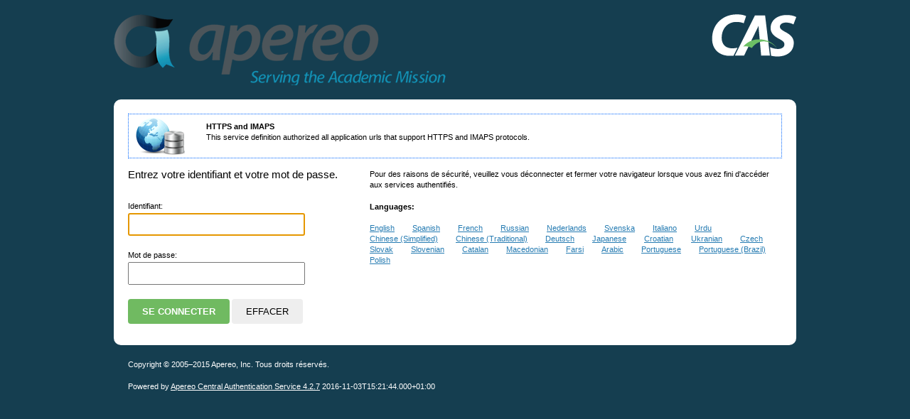

--- FILE ---
content_type: text/html;charset=UTF-8
request_url: https://sso.esiee.fr/cas/login?service=https%3A%2F%2Fintra.esiee.fr%2F&locale=fr
body_size: 5668
content:
<!DOCTYPE html>








<html lang="en">
<head>
  <meta charset="UTF-8" />
    <meta name="viewport" content="width=device-width, initial-scale=1" />

    <title>CAS &#8211; Central Authentication Service</title>

    <meta name="_csrf" content=""/>
    <meta name="_csrf_header" content=""/>


    
    <link rel="stylesheet" href="/cas/css/cas.css" />
    <link rel="icon" href="/cas/favicon.ico" type="image/x-icon" />

</head>
<body id="cas">

<div id="container">
  <header>
    <a id="logo" href="http://www.apereo.org" title="allez à la page d'accueil Apereo">Apereo</a>
    <h1>Central Authentication Service (CAS)</h1>
  </header>
  <div id="content">




<div id="cookiesDisabled" class="errors" style="display:none;">
    <h2>Cookies navigateur désactivés</h2>
    <p>Votre navigateur ne supporte pas les cookies. L'authentification centralisée NE FONCTIONNERA PAS.</p>
</div>



    
    
    

    
        
        
    

    <div id="serviceui" class="serviceinfo">
        <table>
            <tr>
                <td><img src="images/webapp.png"></td>
                <td id="servicedesc">
                    <h1>HTTPS and IMAPS</h1>
                    <p>This service definition authorized all application urls that support HTTPS and IMAPS protocols.</p>
                </td>
            </tr>
        </table>
    </div>
    <p/>


<div class="box" id="login">
    <form id="fm1" action="/cas/login?service=https%3A%2F%2Fintra.esiee.fr%2F&amp;locale=fr" method="post">

        

        <h2>Entrez votre identifiant et votre mot de passe.</h2>

        <section class="row">
            <label for="username"><span class="accesskey">I</span>dentifiant:</label>
            
                
                
                    
                    <input id="username" name="username" class="required" tabindex="1" accesskey="i" type="text" value="" size="25" autocomplete="off"/>
                
            
        </section>

        <section class="row">
            <label for="password"><span class="accesskey">M</span>ot de passe:</label>
                
            
            <input id="password" name="password" class="required" tabindex="2" accesskey="m" type="password" value="" size="25" autocomplete="off"/>
            <span id="capslock-on" style="display:none;"><p><img src="images/warning.png" valign="top"> la touche Verr Maj est activée !</p></span>
        </section>

        <!--
        <section class="row check">
            <p>
                <input id="warn" name="warn" value="true" tabindex="3" accesskey="p" type="checkbox" />
                <label for="warn"><span class="accesskey">P</span>révenez-moi avant d'accéder à d'autres services.</label>
                <br/>
                <input id="publicWorkstation" name="publicWorkstation" value="false" tabindex="4" type="checkbox" />
                <label for="publicWorkstation">Je suis sur un ordinateur public.</label>
                <br/>
                <input type="checkbox" name="rememberMe" id="rememberMe" value="true" tabindex="5"  />
                <label for="rememberMe">Se souvenir de moi</label>
            </p>
        </section>
        -->

        <section class="row btn-row">
           
            <input type="hidden" name="execution" value="[base64]" />
            <input type="hidden" name="_eventId" value="submit" />

            <input class="btn-submit" name="submit" accesskey="l" value="SE CONNECTER" tabindex="6" type="submit" />
            <input class="btn-reset" name="reset" accesskey="c" value="EFFACER" tabindex="7" type="reset" />
        </section>
    </form>
</div>

<div id="sidebar">
    <div class="sidebar-content">
        <p>Pour des raisons de sécurité, veuillez vous déconnecter et fermer votre navigateur lorsque vous avez fini d'accéder aux services authentifiés.</p>

        

        <div id="list-languages">
            
            
            

            <h3>Languages:</h3>

            
                
                
                    
                    <ul>
                        <li class="first"><a href="login?service=https%3A%2F%2Fintra.esiee.fr%2F&locale=en">English</a></li>
                        <li><a href="login?service=https%3A%2F%2Fintra.esiee.fr%2F&locale=es">Spanish</a></li>
                        <li><a href="login?service=https%3A%2F%2Fintra.esiee.fr%2F&locale=fr">French</a></li>
                        <li><a href="login?service=https%3A%2F%2Fintra.esiee.fr%2F&locale=ru">Russian</a></li>
                        <li><a href="login?service=https%3A%2F%2Fintra.esiee.fr%2F&locale=nl">Nederlands</a></li>
                        <li><a href="login?service=https%3A%2F%2Fintra.esiee.fr%2F&locale=sv">Svenska</a></li>
                        <li><a href="login?service=https%3A%2F%2Fintra.esiee.fr%2F&locale=it">Italiano</a></li>
                        <li><a href="login?service=https%3A%2F%2Fintra.esiee.fr%2F&locale=ur">Urdu</a></li>
                        <li><a href="login?service=https%3A%2F%2Fintra.esiee.fr%2F&locale=zh_CN">Chinese (Simplified)</a></li>
                        <li><a href="login?service=https%3A%2F%2Fintra.esiee.fr%2F&locale=zh_TW">Chinese (Traditional)</a></li>
                        <li><a href="login?service=https%3A%2F%2Fintra.esiee.fr%2F&locale=de">Deutsch</a></li>
                        <li><a href="login?service=https%3A%2F%2Fintra.esiee.fr%2F&locale=ja">Japanese</a></li>
                        <li><a href="login?service=https%3A%2F%2Fintra.esiee.fr%2F&locale=hr">Croatian</a></li>
                        <li><a href="login?service=https%3A%2F%2Fintra.esiee.fr%2F&locale=uk">Ukranian</a></li>
                        <li><a href="login?service=https%3A%2F%2Fintra.esiee.fr%2F&locale=cs">Czech</a></li>
                        <li><a href="login?service=https%3A%2F%2Fintra.esiee.fr%2F&locale=sk">Slovak</a></li>
                        <li><a href="login?service=https%3A%2F%2Fintra.esiee.fr%2F&locale=sl">Slovenian</a></li>
                        <li><a href="login?service=https%3A%2F%2Fintra.esiee.fr%2F&locale=ca">Catalan</a></li>
                        <li><a href="login?service=https%3A%2F%2Fintra.esiee.fr%2F&locale=mk">Macedonian</a></li>
                        <li><a href="login?service=https%3A%2F%2Fintra.esiee.fr%2F&locale=fa">Farsi</a></li>
                        <li><a href="login?service=https%3A%2F%2Fintra.esiee.fr%2F&locale=ar">Arabic</a></li>
                        <li><a href="login?service=https%3A%2F%2Fintra.esiee.fr%2F&locale=pt_PT">Portuguese</a></li>
                        <li><a href="login?service=https%3A%2F%2Fintra.esiee.fr%2F&locale=pt_BR">Portuguese (Brazil)</a></li>
                        <li class="last"><a href="login?service=https%3A%2F%2Fintra.esiee.fr%2F&locale=pl">Polish</a></li>
                    </ul>
                
            
        </div>
    </div>
</div>



</div> <!-- END #content -->

<footer>
  <div id="copyright" class="container">
    <p>Copyright &copy; 2005&ndash;2015 Apereo, Inc. Tous droits réservés.</p>
        <p>Powered by <a href="http://www.apereo.org/cas">
            Apereo Central Authentication Service 4.2.7</a>
            2016-11-03T15:21:44.000+01:00</p>
  </div>
</footer>

</div> <!-- END #container -->

<script src="https://cdnjs.cloudflare.com/ajax/libs/headjs/1.0.3/head.min.js"></script>

<script type="text/javascript" src="/cas/js/cas.js"></script>

</body>
</html>




--- FILE ---
content_type: text/css;charset=UTF-8
request_url: https://sso.esiee.fr/cas/css/cas.css
body_size: 11327
content:
/*@import url(https://fonts.googleapis.com/css?family=Lato);*/
@import url(https://fonts.googleapis.com/css?family=Lato:700,400,300,100);

html, body, div, span, object, iframe, h1, h2, h3, h4, h5, h6, p, blockquote, pre, abbr,
address, cite, code, del, dfn, em, img, ins, kbd, q, samp, small, strong, sub, sup, var,
b, i, dl, dt, dd, ol, ul, li, fieldset, form, label, legend, table, caption, tbody, tfoot,
thead, tr, th, td, article, aside, canvas, details, figcaption, figure, footer, header,
hgroup, menu, nav, section, summary, time, mark, audio, video {
    margin: 0;
    padding: 0;
    border: 0;
    outline: 0;
    font-size: 100%;
    vertical-align: baseline;
    background: transparent;
}
body { line-height: 1; }
nav ul { list-style: none; }
blockquote, q { quotes: none; }
blockquote:before, blockquote:after, q:before, q:after { content: ''; content: none; }
a { margin: 0; padding: 0; font-size: 100%; vertical-align: baseline; background: transparent; }
ins { background-color: #ff9; color: #000; text-decoration: none; }
mark { background-color: #ff9; color: #000; font-style: italic; font-weight: bold; }
del { text-decoration: line-through; }
abbr[title], dfn[title] { border-bottom: 1px dotted; cursor: help; }
table { border-collapse: collapse; border-spacing: 0; }
hr { display: block; height: 1px; border: 0; border-top: 1px solid #cccccc; margin: 1em 0; padding: 0; }
input, select { vertical-align: middle; }
body { font-family: Verdana, sans-serif; font-size: 11px; line-height: 1.4em; background: #eee; }

#container { width: 960px; margin: 0 auto; }



@media screen and (min-width: 960px) {
    #container { width: 960px; }
}

@media screen and (min-width: 1280px) {
    #ssosessions-page #container { width: 1280px; }
}

@media only screen and (max-width: 960px) {
    #container { width: 100%; }
    #content {
        -webkit-border-bottom-right-radius: 0px;
        -webkit-border-bottom-left-radius: 0px;
        -moz-border-radius-bottomright: 0px;
        -moz-border-radius-bottomleft: 0px;
        border-bottom-right-radius: 0px;
        border-bottom-left-radius: 0px;
    }
}

body#cas {
    background: #153e50; /* Old browsers */
}

a:link, a:visited {
    color: #257bb2;
}

a:hover {
    color: #a0b757;
}

p {
    margin-bottom: 1.4em;
}

header {
    overflow: hidden;
    padding: 20px 0;
}

#logo {
    display: block;
    background: url(../images/logo.png) no-repeat;
    text-indent: -999em;
    float: left;
    height: 100px;
    width: 80%;
    margin-right: 40px;
    border: 0px;
}

header h1 {
    float: right;
    width: 119px;
    height: 60px;
    background: url(../images/cas-logo.png) no-repeat;
    text-indent: -999em;
}

#content {
    overflow: hidden;
    background: #fff;
    padding: 20px;
    -webkit-border-radius: 10px;
    -moz-border-radius: 10px;
    border-radius: 10px;
}

#msg {
    padding: 20px;
    margin-bottom: 40px;
}

#msg.errors {
    border: 1px dotted #BB0000;
    color: #BB0000;
    padding-left: 100px;
    background: url(../images/error.png) no-repeat 20px center;
}

#msg.success { border: 1px dotted #390; color: #390; padding-left: 100px; background: url(../images/success.png) no-repeat 20px center; }
#msg.info { border: 1px dotted #008; color: #008; padding-left: 100px; background: url(../images/info.png) no-repeat 20px center; }
#msg.question { border: 1px dotted #390; color: #390; padding-left: 100px; background: url(../images/question.png) no-repeat 20px center; }
#msg.warn { border: 1px dotted #960; color: #960; padding-left: 100px; background: #ffbc8f url(../images/info.png) no-repeat 20px center; }

.errors {
    border: 1px dotted #BB0000;
    color: #BB0000;
    padding-left: 100px;
    padding-top:5px;
    margin-bottom:5px;
    background: url(../images/error.png) no-repeat 20px center;
}

#serviceui.serviceinfo {
    border: 1px dotted #0066FF;
    color: black;
    padding-left: 10px;
    padding-top: 5px;
}

#servicedesc {
    vertical-align:middle;
    padding-left: 30px;
    width: 90%;
}

#login {
    width: 320px;
    float: left;
    margin-right: 20px;
}

#login h2 {
    font-weight: normal;
    font-size: 1.4em;
    margin-bottom: 20px;
}

#login .row {
    padding: 10px 0;
}

#login label {
    display: block;
    margin-bottom: 2px;
}

#login .check label {
    display: inline;
}

#login input[type=text], #login input[type=password] {
    font-size: 1.4em;
    padding: 5px;
}

#login .btn-submit {
    background: #70ba61;
    border: 0;
    padding: 10px 20px;
    font-weight: bold;
    color: white;
    -webkit-border-radius: 4px;
    -moz-border-radius: 4px;
    border-radius: 4px;
}

#login .btn-reset {
    background: #eee;
    padding: 10px 20px;
    border: 0;
    -webkit-border-radius: 4px;
    -moz-border-radius: 4px;
    border-radius: 4px;
}

#login .btn-submit:hover, #login .btn-reset:hover {
    cursor: pointer;
}

#login .btn-submit:hover {
    background: #7fd36e;
}

#login .btn-reset:hover {
    background: #d4d4d4;
}

#sidebar {
    width: auto;
    height: 100%;
}

#sidebar-content {
    padding-left: 20px;
}

#list-providers ul {
    margin-bottom: 3em;
}

#list-languages h3, #list-providers h3 {
    margin-bottom: 1.4em;
}

#list-languages ul li, #list-providers ul li {
    list-style: none;
    display: inline-block;
    margin-right: 2em;
}

footer {
    padding: 20px;
    color: white;
}

footer a:link, footer a:visited {
    color: white;
}

@media only screen and (max-width: 960px) {
    header { padding: 20px; }
    #container { width: 100%; }
    #content {
        -webkit-border-radius: 0px;
        -moz-border-radius: 0px;
        border-radius: 0px;
    }
}

@media only screen and (max-width: 855px) {
    #logo { display: none; }
    header h1 { font-size: 1em; width: 70px; height: 40px; background-size: 70px 40px; }
    #login { float: none; width: 100%; }
    #fm1 .row input[type=text],
    #fm1 .row input[type=password] { width: 100%; padding: 10px; box-sizing: border-box; -webkit-box-sizing: border-box; -moz-box-sizing: border-box; }
    #fm1 .row .btn-submit { outline: none; -webkit-appearance: none; -webkit-border-radius: 0; border: 0; background: #70ba61; color: white; font-weight: bold; width: 100%; padding: 10px 20px; -webkit-border-radius: 3px; -moz-border-radius: 3px; border-radius: 3px; }
    #fm1 .row .btn-reset { display: none; }
    #sidebar { margin-top: 20px; }
    #sidebar .sidebar-content { padding: 0; }
}


/**
 * SSO Sessions Styles
 */
#loadingMessage {
    font-size: 14px;
}

#cas-sessions, #no-cas-sessions {
    display: none;
}
#no-cas-sessions div {
    margin-top: 2em;
}

.ssoSessions #content {
    border-radius: 4px;
    padding: 20px;
}

#container-stable {
    margin: 20px 0 20px;
}

.ssoSessions .btn-success {
    background: #70ba61;
    border: 0;
    padding: 10px 20px;
    font-weight: bold;
    color: white;
    -webkit-border-radius: 4px;
    -moz-border-radius: 4px;
    border-radius: 4px;
}
.ssoSessions .sorting_desc, .ssoSessions .sorting_asc {
    background-color: rgba(239, 239, 239, 0.8);
}
.ssoSessions #removeAllSessionsButton.btn .badge {
    color: #000;
    padding-right: 9px;
}

.ssoSessions .adminPanels {
    border-bottom: 1px solid #efefef;
    margin-bottom: 2em;
    margin-top: 1em;
    padding-bottom: 1em;
}

.ssoSessions .adminPanels .panel-default>.panel-heading {
    background-color: #fff;
    border-bottom: none;
}
.ssoSessions .adminPanels .panel-default>.panel-heading h3 {
    font-family: 'Lato', sans-serif;
    font-weight: 300;
    font-size: 20pt;
}

.ssoSessions .adminPanels .panel-default > .panel-heading:after {
    position: absolute;
    font-family: FontAwesome;
    top: -5px;
    right: 30px;
    font-size: 70pt;
    color: #153e50;
    opacity: 0.1;
}
.adminPanels .users-panel.panel-default > .panel-heading:after {
    content: "\f0c0";
}

.adminPanels .usage-panel.panel-default > .panel-heading:after {
    content: "\f201";
}

.adminPanels .tickets-panel.panel-default > .panel-heading:after {
    content: "\f145";
}


.ssoSessions td.details-control {
    cursor: pointer;
    font-family: FontAwesome;
    font-size: 10pt;
    color: #337ab7;
}
.ssoSessions td.details-control:after {
    content: "\f067";
    /*content: "\002B"; - thinner plus sign */
}
.ssoSessions tr.shown td.details-control:after {
    content: "\f068";
    /*content: "\002D"; - thinner minus sign */
}

.row-detail-wrapper {
    /*background-color: cornsilk;*/
    background-color: #d9edf7;
}
.ssoSessions .row-detail thead {
    display: none;
}
.ssoSessions .row-detail {
    /*font-size: 8pt;*/
    font-family: "Helvetica Neue", Helvetica, Arial, sans-serif;
}
.ssoSessions .field-label {
    /*font-family: "Helvetica Neue", Helvetica, Arial, sans-serif;*/
    /*font-size: 8pt;*/
    /*font-weight: bold;*/
}

.principal_attributes td:first-child {
    width: 30%;
}
table.principal_attributes>tbody>tr>td {
    border-top-color: #E6E6E6;
}

.adminPanels .panel-body {
    padding-top: 5px;
}
.adminPanels .panel-body span {
    font-family: 'Lato', sans-serif;
    font-size: 30pt;
    font-weight: 100;
}

.row-eq-height {
    display: -webkit-box;
    display: -webkit-flex;
    display: -ms-flexbox;
    display: flex;
}

#alertBox {
    display: none;
}

/**
 SB Admin Styles
 */

.huge {
    font-size: 30pt;
    font-family: 'Lato', sans-serif;
    font-weight: 300;
}

.semi-huge {
    font-size: 18pt;
    font-family: 'Lato', sans-serif;
    font-weight: 300;
}
/**
 * Statistics View
 */

.statisticsView {
    display: none;
}

.statisticsView .progress-meter .background {
  fill: #DFEAFD;
}
.statisticsView .progress-meter .foreground {
  fill: #2E7AF9;
}
.statisticsView .progress-meter text {
  font-family: 'Lato' sans-serif;
  font-size: 25pt;
  font-weight: 300;
}
.statisticsView .progress-meter .text2 {
  font-family: 'Georgia' sans-serif;
  font-size: 10pt;
}

.modal {
    display: none;
}

/**
 * Runtime Statistics Gauge styles
 */
.statisticsView .runtimeStatistics .background {
  fill: #DFEAFD;
}
.statisticsView .runtimeStatistics .foreground {
  fill: #2E7AF9;
}
.statisticsView .runtimeStatistics text {
  font-family: 'Lato' sans-serif;
  font-size: 25pt;
  font-weight: 300;
}
.statisticsView .runtimeStatistics .text2 {
  font-family: 'Georgia' sans-serif;
  font-size: 10pt;
}
#uptime-panel {
    display: none;
}
#uptime {
    font-family: 'Lato', sans-serif;
    font-size: 16pt;
}

.thread-dump-view {
    height: 600px;
    overflow-y: auto;
}

#metricsGauges strong {
    display: block;
}

#metricsGauges .panel {
    width: 100%;
}

#metricsGauges ul {
  height : auto;
  overflow : hidden;
}

#metricsGauges li {
  float : left;
  width : 80px;
  height: 80px;
  margin: 0 0 10px 10px;
  background : #d8d8d8;

}
#metricsGauges ul li:nth-child(5n + 1) {
  clear : left;
}


.statisticsView .equal, .statisticsView .equal > div[class*='col-'] {
    display: -webkit-box;
    display: -moz-box;
    display: -ms-flexbox;
    display: -webkit-flex;
    display: flex;
    flex:1 1 auto;
}

.statisticsView .section {
    margin-bottom: 25px;
}

#viewSsoSessions {
    color: white;
}

.statisticsView .adminPanels.container-fluid {
    padding-right: 0;
}

/**
 * View Configuration Styles
 */
#viewConfigError {
    display: none;
}
#view-configuration {
    display: none;
}
